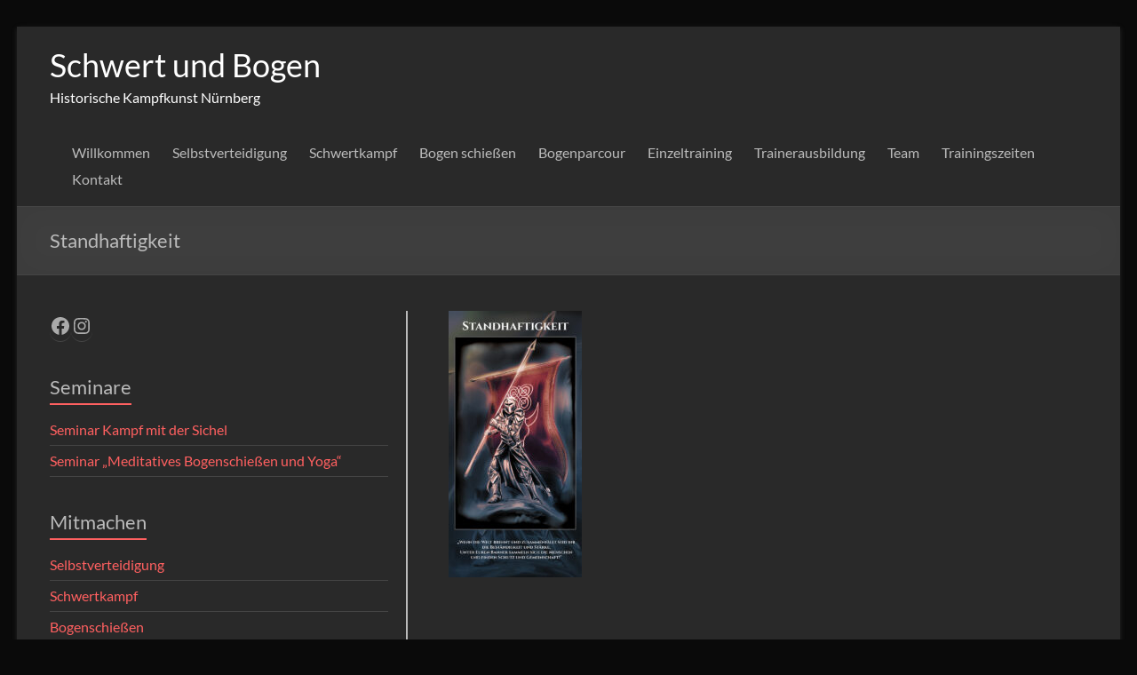

--- FILE ---
content_type: text/css
request_url: https://schwert-und-bogen.de/wp-content/themes/spacious-child/style.css?ver=1.0.0
body_size: 1882
content:
/*
Theme Name:   Spacious Datajustice
Theme URI:    https://es.wordpress.org/themes/spacious/
Description:  Spacious Datajustice Child Theme
Author:       Javier Sánchez
Author URI:   http://javism.github.io
Template:     spacious
Version:      1.0.0
License:      GNU General Public License v2 or later
License URI:  http://www.gnu.org/licenses/gpl-2.0.html
Tags: one-column, two-columns, right-sidebar, left-sidebar, flexible-header, custom-header, custom-background, custom-menu, custom-colors, sticky-post, threaded-comments, translation-ready, featured-images, theme-options, footer-widgets, blog, e-commerce, rtl-language-support
Text Domain: spacious
Text Domain:  spacious-datajustice
*/


/* lato-regular - latin */
@font-face {
  font-family: 'Lato';
  font-style: normal;
  font-weight: 400;
  src: url('./fonts/lato-v23-latin-regular.eot'); /* IE9 Compat Modes */
  src: local(''),
       url('./fonts/lato-v23-latin-regular.eot?#iefix') format('embedded-opentype'), /* IE6-IE8 */
       url('./fonts/lato-v23-latin-regular.woff2') format('woff2'), /* Super Modern Browsers */
       url('./fonts/lato-v23-latin-regular.woff') format('woff'), /* Modern Browsers */
       url('./fonts/lato-v23-latin-regular.ttf') format('truetype'), /* Safari, Android, iOS */
       url('./fonts/lato-v23-latin-regular.svg#Lato') format('svg'); /* Legacy iOS */
}
/* lato-700 - latin */
@font-face {
  font-family: 'Lato';
  font-style: normal;
  font-weight: 700;
  src: url('./fonts/lato-v23-latin-700.eot'); /* IE9 Compat Modes */
  src: local(''),
       url('./fonts/lato-v23-latin-700.eot?#iefix') format('embedded-opentype'), /* IE6-IE8 */
       url('./fonts/lato-v23-latin-700.woff2') format('woff2'), /* Super Modern Browsers */
       url('./fonts/lato-v23-latin-700.woff') format('woff'), /* Modern Browsers */
       url('./fonts/lato-v23-latin-700.ttf') format('truetype'), /* Safari, Android, iOS */
       url('./fonts/lato-v23-latin-700.svg#Lato') format('svg'); /* Legacy iOS */
}


@media screen and (min-width: 1078px) {
	.footer-socket-wrapper .copyright {
    	max-width: 49%;
	}
}